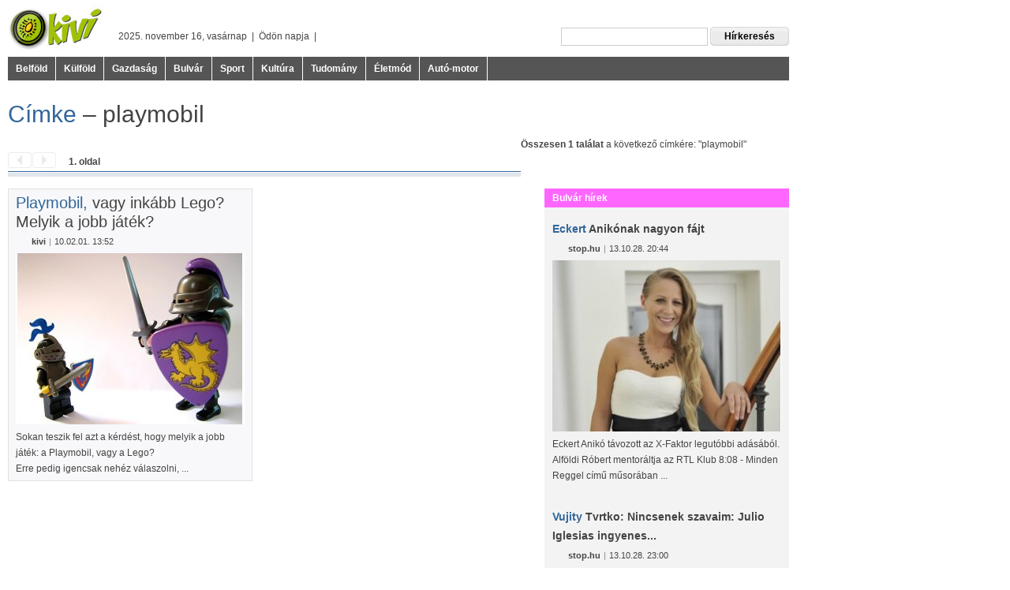

--- FILE ---
content_type: text/html; charset=iso-8859-2
request_url: http://www.kivi.hu/cimke/?c=playmobil
body_size: 3257
content:
<!DOCTYPE html PUBLIC "-//W3C//DTD XHTML 1.0 Strict//EN" "http://www.w3.org/TR/xhtml1/DTD/xhtml1-strict.dtd">
<html xmlns="http://www.w3.org/1999/xhtml" xml:lang="en"><head>
<title>Cimke: playmobil - kivi</title>
<meta http-equiv="content-language" content="hu" />
<meta http-equiv="content-type" content="text/html; charset=iso-8859-2" />
<meta name="description" content="kivi - Hírgyűjtő, hírmegosztó és hírértékelő portál. Friss belföldi, nemzetközi, gazdasági, bulvár és sport hírek. Vélemények, kommentek." />
<meta name="keywords" content="kivi, hírek, hírgyűjtő, megosztó, megosztás, portál, hírportál" />
<meta name="verify-v1" content="WTNMOr+OfvCxZWbjZWyvkQO5/6/8O8NdltQE5VYtPV0=" />
<meta name="SKYPE_TOOLBAR" content="SKYPE_TOOLBAR_PARSER_COMPATIBLE" />
<meta http-equiv="refresh" content="1740" />
<link rel="shortcut icon" href="http://www.kivi.hu/images/ico.gif" />
<link rel="image_src" href="http://www.kivi.hu/images/kivi_large.jpg" />  
<link rel="stylesheet" type="text/css" href="http://www.kivi.hu/style/style.css?6" />
<link rel="alternate" type="application/rss+xml" title="friss hírek - kivi" href="http://www.kivi.hu/rss.php" />

<script type="text/javascript">
<!--

function get_tab(v) {document.cookie='tab='+v+'; expires=Mon, 17 Nov 2025 0:31:55 GMT; path=/;'}

function iwiwshare_click() {u=location.href;t=document.title;window.open('http://iwiw.hu/pages/share/share.jsp?u='+encodeURIComponent(u)+'&t='+encodeURIComponent(t),'iwiwshare','toolbar=0,status=0,location=1, width=650,height=600,scrollbars=1');return false;}
-->
</script>
<base href="http://www.kivi.hu/" />
</head>
<body><div class="kivi">



<div class="header_uj">
  <div class="logo"><a rel="nofollow" href="/"><img src="images/spacer.gif" alt="kivi.hu" /></a></div>
  <div class="meteo">2025. november 16, vasárnap &nbsp;|&nbsp; <a rel="nofollow" href="http://hu.wikipedia.org/wiki/Ödön" target="_blank">Ödön</a> napja &nbsp;|&nbsp; </div>
  <div class="kereso">
    <form method="get" action="hirkereso/">
      <input type="text" class="input" name="q" value="" maxlength="100" />
      <input type="submit" class="search" value="Hírkeresés" />
    </form>
  </div>
</div>


<div class="menu">
  <a rel="nofollow" class="mnu_1" href="belfold/">Belföld</a><a rel="nofollow" class="mnu_2" href="kulfold/">Külföld</a><a rel="nofollow" class="mnu_3" href="gazdasag/">Gazdaság</a><a rel="nofollow" class="mnu_4" href="bulvar/">Bulvár</a><a rel="nofollow" class="mnu_5" href="sport/">Sport</a><a rel="nofollow" class="mnu_6" href="kultura/">Kultúra</a><a rel="nofollow" class="mnu_7" href="tudomany/">Tudomány</a><a rel="nofollow" class="mnu_8" href="eletmod/">Életmód</a><a rel="nofollow" class="mnu_9" href="auto-motor/">Autó-motor</a>
</div>






<h1><span>Címke</span> &ndash; playmobil</h1>

<div class="o_990">
  <b>Összesen 1 találat</b> a következő címkére: "playmobil"
  
<div class="list_tab">
  <ul><li class="navi prev"><img src="images/spacer.gif" alt="Nincs előző oldal" title="Nincs előző oldal" /></li><li class="navi next"><img src="images/spacer.gif" alt="Következő oldal" title="Következő oldal" /></li><li class="oldal">1. oldal</li></ul>
</div>

</div>

<div class="col_three">
  <div class="col col_1">

    <div class="hir kiemelt">
      <h2><a href="eletmod/201574-playmobil-vagy-inkabb-lego-melyik-a-jobb-jatek"><span>Playmobil,</span> vagy inkább Lego? Melyik a jobb játék?</a></h2>
      <ul class="data"><li><a rel="nofollow" href="profil/kivi" target="_blank">kivi</a></li><li class="elv">|</li><li>10.02.01. 13:52</li></ul>
      <a rel="nofollow" href="eletmod/201574-playmobil-vagy-inkabb-lego-melyik-a-jobb-jatek"><img src="fotok/2010-02-01/playmobil-lego-1055.jpg" width="290" height="217" alt="Playmobil, vagy inkább Lego? Melyik a jobb játék?" title="Playmobil, vagy inkább Lego? Melyik a jobb játék?" ></a><br />Sokan teszik fel azt a kérdést, hogy melyik a jobb játék: a Playmobil, vagy a Lego?<br />
Erre pedig igencsak nehéz válaszolni, ...<br />
    </div>
	
  </div>
  <div class="col col_2">
&nbsp;
  </div>
  <div class="col col_3">

    <div class="jh_hir_head jhhh_4"> <a href="/">Bulvár hírek</a></div>	
    <div class="hir jh_hir_4" id="cikk_1004032">
<h2><a href="bulvar/1004032-eckert-anikonak-nagyon-fajt"><span>Eckert</span> Anikónak nagyon fájt</a></h2>
      <ul class="data"><li><a rel="nofollow" href="http://www.stop.hu/bulvar/eckert-anikonak-nagyon-fajt/1189246/" target="_blank">stop.hu</a></li><li class="elv">|</li><li>13.10.28. 20:44</li></ul>
      <a rel="nofollow" href="bulvar/1004032-eckert-anikonak-nagyon-fajt"><img src="fotok/2013-10-29/eckert-aniko-5012.jpg" width="290" height="217" alt="Eckert Anikónak nagyon fájt" title="Eckert Anikónak nagyon fájt" /></a><br />Eckert Anikó távozott az X-Faktor legutóbbi adásából. Alföldi Róbert mentoráltja az RTL Klub 8:08 - Minden Reggel című műsorában ...<br />
    </div>

    <div class="hir jh_hir_4" id="cikk_1004061">
<h2><a href="bulvar/1004061-vujity-tvrtko-nincsenek-szavaim-julio-iglesias-ingyenes"><span>Vujity</span> Tvrtko: Nincsenek szavaim: Julio Iglesias ingyenes...</a></h2>
      <ul class="data"><li><a rel="nofollow" href="http://www.sztarklikk.hu/musorvezeto/vujity-tvrtko/24508/" target="_blank">stop.hu</a></li><li class="elv">|</li><li>13.10.28. 23:00</li></ul>
      Vujity Tvrtko: Nincsenek szavaim: Julio Iglesias ingyenes koncertje ide vagy oda, 34 perces csúszással kezdődött az előadásom ...<br />
    </div>

    <div class="hir jh_hir_4" id="cikk_1004058">
<h2><a href="bulvar/1004058-dukai-regina-igy-pihizunk-"><span>Dukai</span> Regina: Így pihizünk! :)</a></h2>
      <ul class="data"><li><a rel="nofollow" href="http://www.sztarklikk.hu/zenesz/dukai-regina/24517/" target="_blank">stop.hu</a></li><li class="elv">|</li><li>13.10.28. 23:00</li></ul>
      Dukai Regina: Így pihizünk! :)<br />
    </div>

    <div class="hir jh_hir_4" id="cikk_1003969">
<h2><a href="bulvar/1003969-szikora-robert-felesege-bevallalta-a-kamerat"><span>Szikora</span> Róbert felesége bevállalta a kamerát</a></h2>
      <ul class="data"><li><a rel="nofollow" href="http://www.stop.hu/bulvar/szikora-robert-felesege-bevallalta-a-kamerat/1189219/" target="_blank">stop.hu</a></li><li class="elv">|</li><li>13.10.28. 17:37</li></ul>
      Szikora Róbert felesége nem szeret szerepelni és még sosem lépett a nyilvánosság elé, most azonban szívesen segítette Robi ...<br />
    </div>

  </div>
</div>
<div class="o_990">
  
<div class="list_tab">
  <ul><li class="navi prev"><img src="images/spacer.gif" alt="Nincs előző oldal" title="Nincs előző oldal" /></li><li class="navi next"><img src="images/spacer.gif" alt="Következő oldal" title="Következő oldal" /></li><li class="oldal">1. oldal</li></ul>
</div>

</div>






<div class="foot_banner">
  <div class="logo"><a href="http://www.toys.hu/" target="_blank"><img src="images/spacer.gif" alt="Játék-webáruház" title="Játék-webáruház" /></a></div>
  <div>
    <div class="product"><a href="http://www.toys.hu/jatek-25105/wok-keszlet/" class="pr1" target="_blank"><img src="http://www.toys.hu/fotok/25105/small.jpg" alt="Játék: Wok készlet" title="Játék: Wok készlet">Wok készlet<br /><s>5.790 Ft</s><br /><span>2.390 Ft</span></a></div>
    <div class="product"><a href="http://www.toys.hu/jatek-53690/szivacskocka-6-db-os-keszlet/" class="pr2" target="_blank"><img src="http://www.toys.hu/fotok/53690/small.jpg" alt="Játék: Szivacskocka, 6 db-os készlet" title="Játék: Szivacskocka, 6 db-os készlet">Szivacskocka, 6 db-os készlet<br /><s>2.790 Ft</s><br /><span>2.290 Ft</span></a></div>
    <div class="product"><a href="http://www.toys.hu/jatek-60283/hawaii-szoknya-78-x-40-cm-pink/" class="pr3" target="_blank"><img src="http://www.toys.hu/fotok/60283/small.jpg" alt="Játék: Hawaii szoknya, 78 x 40 cm, pink" title="Játék: Hawaii szoknya, 78 x 40 cm, pink">Hawaii szoknya, 78 x 40 cm, pink<br /><s>890 Ft</s><br /><span>590 Ft</span></a></div>
  </div>
</div>



<div class="footer">&nbsp;</div>


<div class="footer2">
  <div>
    <a rel="nofollow" href="http://www.adamesadam.hu/" target="_blank"><img src="images/spacer.gif" id="fst" title="honlapkészítés, webdesign" alt="honlapkészítés, webdesign" /></a>
    <a href="http://www.silihost.hu/?hacom"><img src="images/spacer.gif" id="sili" /></a>
  </div>
  <div class="copyright">
    <b>kivi.hu</b> - &#169; Adam &amp; Adam Kft. 2008-2025. |
    <a rel="nofollow" href="impresszum/">Impresszum</a> |
    <a rel="nofollow" href="felhasznalasi-feltetelek/">Felhasználási feltételek</a> |
    <a rel="nofollow" href="adatkezeles/">Adatkezelés</a> |
    <a rel="nofollow" href="rss/">RSS</a>

    <br /><b>Partnereink:</b>
    <a rel="nofollow" href="http://www.hasznalt-autok.com/" target="_blank">használt-autók.com</a> |
    <a rel="nofollow" href="http://www.elado-ingatlan.com/" target="_blank">eladó-ingatlan.com</a> |
    <a rel="nofollow" href="http://www.szallas-kereso.hu" target="_blank">szállás-kereső.hu</a> |
    <a rel="nofollow" href="http://www.domain-tarhely.hu/" target="_blank">Domain és tárhely</a> |
    <a href="http://www.toys.hu/" target="_blank"><b>Játék webáruház</b></a> 
  </div>
</div>


</div>
<script type="text/javascript">
var gaJsHost = (("https:" == document.location.protocol) ? "https://ssl." : "http://www.");
document.write(unescape("%3Cscript src='" + gaJsHost + "google-analytics.com/ga.js' type='text/javascript'%3E%3C/script%3E"));
</script>
<script type="text/javascript">
var pageTracker = _gat._getTracker("UA-4923357-1");
pageTracker._initData();
pageTracker._trackPageview();
</script>
</body></html>

--- FILE ---
content_type: text/css
request_url: http://www.kivi.hu/style/style.css?6
body_size: 5049
content:
html, body {height:100%;}
body {font-family:Arial, Tahoma, Verdana; font-size:12px; padding:0; margin:0; color:#444; line-height:20px; background:#fff;}
td, tr, table {font-family:Arial, Tahoma, Verdana; font-size:100%; color:#444; padding:0; margin:0;}
a {margin:0; padding:0; text-decoration:none; outline-color:invert; outline-style:none; outline-width:medium;}
a:visited, a:link {text-decoration:none; color:#444;}
a:hover {text-decoration:underline;}
form {word-spacing:0; text-indent:0; padding:0; margin:0;}
img, a img  {margin:0; padding:0; border:0;}
input, select, textarea {font-family:Arial, Tahoma, Verdana; font-size:100%;}
label {cursor:pointer; margin:0; padding:0; border:0;}
sup {font-size:67%; font-weight:bold;}
em {font-style:normal; font-size:90%;}


/*#8a0 #360 #369*/
h1 {font-family:Georgia, Tahoma, Verdana, Arial; font-size:30px; color:#444; font-weight:normal; margin:0 0 10px 0; padding:0; line-height:36px;}
h1 span {color:#369;}
h2 {font-family:Georgia, Tahoma, Verdana, Arial; font-size:20px; font-weight:normal; color:#444; margin:0 0 6px 0; padding:0; line-height:24px;}
h2 span {color:#369;}
h3 {font-family:Arial, Tahoma, Verdana; font-size:110%; color:#369; font-weight:bold; margin:12px 0 0 0; padding:0; /*text-transform:uppercase;*/}
h4 {font-family:Arial, Tahoma, Verdana; font-size:90%; color:#369; font-weight:bold; margin:6px 0 0 0; padding:0; line-height:20px; text-align:left;}


.o_650, .c, .o_500 {float:left; clear:left; width:650px;}
.c {text-align:center;}
.m, .m1, .m2 {margin:18px 0;}
.m1{margin-bottom:0;}
.m2{margin-top:0;}
span.e   {color:#f00; font-weight:bold;}
.button  {padding:2px 6px; margin:5px 0;}
input.cb {width:18px !important; border:0 !important;}
ul li.elv{padding:0 4px !important; color:#888 !important;}

.kivi {float:left; clear:left; width:990px; padding:0 0 0 10px;}


.linkbar {float:left; clear:left; overflow:hidden; width:990px; padding:2px 0; line-height:20px; font-size:95%; background:url(../images/full.jpg) no-repeat 0 -67px;}

.linkbar .l {float:left; width:450px; height:20px; overflow:hidden;}
.linkbar .l div {float:left; padding:0 15px 0 0;}
.linkbar .l img.met      {vertical-align:middle; width:18px; height:18px; margin:0; padding:0; background:url(../images/full.jpg) no-repeat 1000px 1000px;}
.linkbar .l img.eso      {background-position:-200px -100px;}
.linkbar .l img.eso_nap  {background-position:-220px -100px;}
.linkbar .l img.felho_nap{background-position:-240px -102px;}
.linkbar .l img.sok_felho{background-position:-260px -101px;}
.linkbar .l img.nap      {background-position:-280px -102px;}
.linkbar .l img.vihar    {background-position:-300px -101px;}
.linkbar .l img.nap_vihar{background-position:-320px -100px;}
.linkbar .l img.ho       {background-position:-340px -101px;}
.linkbar .l img.para     {background-position:-360px -100px;}
.linkbar .l a            {text-decoration:none !important;}
.linkbar .l a:hover      {color:#369 !important;}

.linkbar .r {float:left; width:540px; height:24px; text-align:right; display:inline;}
.linkbar .r span    {font-size:bold; color:#369;}
.linkbar .r a       {padding:0 5px;}
.linkbar .r a:hover {color:#369;}
.linkbar .r a.rss, .linkbar .r a.help, .linkbar .r a.iwiw  {padding:0;}
.linkbar .r a.rss img,
.linkbar .r a.help img, 
.linkbar .r a.iwiw img	{vertical-align:middle; margin:0 0 0 2px; padding:0; width:15px; height:18px;}
.linkbar .r a.rss img	{background:url(../images/full.jpg) no-repeat -975px 2px;}
.linkbar .r a.help img	{background:url(../images/full.jpg) no-repeat -955px 2px;}
.linkbar .r a.iwiw img	{background:url(http://static.iwiw.hu/common/image/share/b-iwiw-b.gif) no-repeat 0 1px; width:34px;}


.header              {float:left; clear:left; width:990px; margin:6px 0;}
.header .logo        {float:left; width:120px; padding:0 20px 0 0;}
.header .logo a img  {width:120px; height:60px; vertical-align:center;}
.header .logo a      {display:block; width:120px; height:60px; background:url(../images/full.jpg) no-repeat 0 0;}
.header .logo a:hover{background-position:-120px 0;}
.header .banner      {float:left; width:850px; vertical-align:center; text-align:right;}


.header_uj              {float:left; clear:left; width:990px; margin:6px 0;}
.header_uj .logo        {float:left; width:120px; padding:0 20px 0 0;}
.header_uj .logo a img  {width:120px; height:60px; vertical-align:center;}
.header_uj .logo a      {display:block; width:120px; height:60px; background:url(../images/full.jpg) no-repeat 0 0;}
.header_uj .logo a:hover{background-position:-120px 0;}
.header_uj .meteo    	{float:left; width:520px; height:20px; padding:30px 0 10px 0; vertical-align:center;}
.header_uj .meteo img.met      {vertical-align:middle; width:18px; height:18px; margin:0; padding:0; background:url(../images/full.jpg) no-repeat 1000px 1000px;}
.header_uj .meteo img.eso      {background-position:-200px -100px;}
.header_uj .meteo img.eso_nap  {background-position:-220px -100px;}
.header_uj .meteo img.felho_nap{background-position:-240px -102px;}
.header_uj .meteo img.sok_felho{background-position:-260px -101px;}
.header_uj .meteo img.nap      {background-position:-280px -102px;}
.header_uj .meteo img.vihar    {background-position:-300px -101px;}
.header_uj .meteo img.nap_vihar{background-position:-320px -100px;}
.header_uj .meteo img.ho       {background-position:-340px -101px;}
.header_uj .meteo img.para     {background-position:-360px -100px;}
.header_uj .meteo a            {text-decoration:none !important;}
.header_uj .meteo a:hover      {color:#369 !important;}
.header_uj .kereso		{float:left; width:310px; padding:28px 0 0 20px; text-align:right;}
.header_uj .kereso input.input       {vertical-align:middle; border:1px solid #ccc; font-size:125%; padding:2px; margin:0; width:180px;}
.header_uj .kereso input.search      {vertical-align:middle; border:0; padding:0; border:0; width:100px; height:24px; font-weight:bold; background:url(../images/full.jpg) no-repeat 0 -96px;}
.header_uj .kereso input:hover.search{background-position:-100px -96px;}


.menu           {float:left; clear:left; width:990px; line-height:30px; background:#555; margin-bottom:25px;}
.menu a         {float:left; display:block; color:#fff !important; font-weight:bold; padding:0 10px; border-right:1px solid #fff;}
.menu a:hover   {background:#000; text-decoration:none;}
.menu a.second  {background:#f90;}
.menu a:hover.second{background:#f70;}
.menu div.selected {float:left; font-weight:bold; padding:0 10px; color:#fff; border-right:1px solid #fff; background:#000;}
.menu div.second   {background:#f60;}

.menu .admin    {float:right; width:120px; text-align:right;}
.menu .admin a  {float:right; display:block; color:#fff !important; font-weight:bold; padding:0 8px 0 10px; border:0; background:#ff4a00/*url(../images/villog.gif) no-repeat 4px 11px*/; border-left:1px solid #fff;}
.menu .admin a:hover {background-color:#e10;}

.almenu {clear:left; width:990px; height:15px; margin:0 0 10px 0; background:url(../images/full.jpg) no-repeat 0 -60px;}
.almenu img {width:990px; height:1px;}


.dupla {clear:left; width:990px;}


.content {float:left; width:650px; padding:0 15px 0 0;}
.content a {color:#369;}


.right_columm {float:left; width:310px; padding:0 0 0 15px; text-align:center;}


.footer {clear:left; width:970px; padding:5px 10px; margin:15px 0 0 0; text-align:center; background:#f9f9f9; border-bottom:3px solid #8a0;}

.footer2 {float:left; clear:left; width:990px; padding:3px 0; margin:0 0 10px 0; border-top:1px solid #444; background:url(../images/full.jpg) no-repeat 0 -120px;}
.footer2 div {float:left; /*width:640px;*/ padding:0 15px 0 0; display:inline;}
.footer2 div img, .footer2 div a img {float:left; vertical-align:middle; margin:3px 14px 0 15px; height:30px;}
.footer2 div img#fst {margin-left:0; width:86px;}
.footer2 div img#sili {width:105px;}

.footer2 div.copyright {font-size:90%; line-height:20px; /*padding:0 0 0 15px;*/}
.footer2 div.copyright a {color:#369; padding:0 2px;}


.o_650 .bh{float:left; width:310px; padding:0 15px 0 0;}
.o_650 .jh {float:left; width:310px; padding:0 0 0 15px;} 

.o_650 h1 a, .o_650 h2 a {color:#444; text-decoration:none !important;}
.o_650 h1 a:hover, .o_650 h2 a:hover {border-bottom:1px solid #eee;}
.o_650 h1, .o_650 h2 {margin:0;}



input.bl {font-size:125%; font-weight:bold; width:175px; padding:2px; margin:2px;}


.list_tab{float:left; clear:left; width:650px; margin:20px 0 15px 0; font-weight:bold; line-height:24px; border-bottom:5px solid #e0e6eb;}
.list_tab ul {float:left; width:650px; margin:0 0 1px 0; padding:0; list-style-type:none; border-bottom:1px solid #369;}
.list_tab ul li {float:left; margin:0; padding:0; /*width:140px;*/ text-align:center; margin-right:1px;}
.list_tab ul li a{display:block; text-decoration:none; color:#444; background:#fff url(../images/full.jpg) no-repeat -440px 0;}
.list_tab ul li a:hover {color:#369; background-position:-580px 0; text-decoration:none;}
.list_tab ul li img, .list_tab ul li a img {vertical-align:middle; height:20px;}
.list_tab ul li.oldal {padding:0 15px;}
.list_tab ul li.navi, .list_tab ul li.navi a img {width:30px;}
.list_tab ul li.navi a.prev {background-position:-300px -30px;}
.list_tab ul li.navi a.next {background-position:-330px -30px;}
.list_tab ul li.navi a:hover.prev {background-position:-360px -30px;}
.list_tab ul li.navi a:hover.next {background-position:-390px -30px;}
.list_tab ul li.selected {color:#000; background:#e1e5eb url(../images/full.jpg) no-repeat -300px 0;}
.list_tab ul li.space, .list_tab ul li.space img {width:5px;}

.list_tab ul li.prev {background:#fff url(../images/full.jpg) no-repeat -420px -30px;}
.list_tab ul li.next {background:#fff url(../images/full.jpg) no-repeat -450px -30px;}


a.kivis {float:left; display:block; line-height:20px; padding:0 0 0 5px; margin:3px 3px 0 0; font-weight:bold; font-size:90%; color:#fff !important; text-decoration:none; background:#8a0 url(../images/full.jpg) no-repeat -988px -40px;}
a.kivis img {vertical-align:-6px; height:20px; width:5px; background:#8a0 url(../images/full.jpg) no-repeat -985px -20px;}


.hir {float:left; clear:left; width:310px; margin:0 0 30px 0;}

/*.hir*/ a.admin_link {float:left; display:block; width:16px; height:16px; margin:2px 2px 0 0;}
/*.hir*/ a.admin_link img {width:16px; height:16px;}
/*.hir*/ a.szerk {background:url(../images/full.jpg) no-repeat -540px -30px;}

.hir input, .hir textarea {border:1px solid #eee; padding:1px; margin:1px; width:280px;}
.hir .input_greenbox {width:40px; background:#8a0; color:#fff; font-size:90%; padding:3px 6px; font-weight:bold;}
.hir .input_headline {width:220px; color:#000; font-size:140%; font-family:Georgia, Tahoma, Verdana, Arial;}
.hir .input_datetime, .hir .input_sitename {width:80px; color:#369; font-size:90%;}
.hir .input_poz {width:40px; color:#fff; background:#369; font-size:90%; border-color:#444;}
.hir .input_cimke    {width:240px;}
.hir .input_text     {color:#000;}
.hir .mentes         {width:60px; background:#369; border-color:#000; color:#fff; font-weight:bold;}
span.poz {background:#369; color:#fff !important; padding:0 2px; margin-left:5px;}


.hir label img    {width:20px; height:20px;}
.hir label.kapocs {background:url(../images/full.jpg) no-repeat -500px -30px;}
.hir label.cimkek {background:url(../images/full.jpg) no-repeat -480px -31px;}
.hir label.picture{background:url(../images/full.jpg) no-repeat -620px -32px;}

.hir ul.like      {float:left; list-style-type:none; width:310px; margin:0; padding:0;}
.hir ul.like li   {float:left; width:310px; margin:0; padding:0;}
.hir ul.like li a {display:block; padding:0 0 0 20px; font-weight:bold; background:url(../images/bg_li.gif) no-repeat 10px 7px;}

.hir ul.data             {float:left; list-style-type:none; width:290px; margin:3px 0 5px 0; padding:0 0 0 20px; font-size:90%;}
.hir ul.data li          {float:left; margin:0; padding:0;}
.hir ul.data li img,
.right_box ul li img     {float:left; vertical-align:middle; width:20px; height:20px; margin:0 1px 0 0; background:url(../images/full.jpg) no-repeat;}
.right_box ul li img.rate,
.hir ul.data li img.rate {background-position:-560px -30px;}
.hir ul.data li img.comm, 
.right_box ul li img.comm{background-position:-480px -30px;}
.hir ul.data li img.down, 
.right_box ul li img.down{background-position:-520px -30px;}
.right_box ul li img.rate0,
.hir ul.data li img.rate0{background-position:-600px -30px;}
.right_box ul li img.comm0,
.hir ul.data li img.comm0{background-position:-580px -30px;}
.hir ul.data li img.down0, 
.right_box ul li img.down0{background-position:-640px -30px;}
.hir ul.data li span     {color:#888;}
.hir ul.data li a        {color:#444; font-weight:bold;}
.hir ul.data li a:hover  {color:#369;}

.kiemelt          {padding:5px 9px; width:290px; background:#f8f8fa; border:1px solid #e0e0e0;}
.kiemelt ul.like, .kiemelt ul.like li, .kiemelt ul.data{width:280px;}

.cikk_reszletes                {float:left; clear:left; width:650px; margin:0 0 15px 0;}
.cikk_reszletes ul.details     {float:left; clear:left; width:650px; list-style-type:none; margin:8px 0 10px 0; padding:0; font-size:90%; color:#777;}
.cikk_reszletes ul.details li  {float:left; padding:0; margin:0; vertical-align:middle;}
.cikk_reszletes ul.details li a{color:#369;}
.cikk_reszletes ul.details li a img{display:inline;}
.cikk_reszletes p              {font-size:120%; margin:0 0 10px 0;}
.cikk_reszletes p.video        {text-align:center;}
.cikk_reszletes a.folyt        {color:#369; font-size:125%; font-weight:bold;}
.cikk_reszletes img.pic        {float:right; width:290px; height:194px; margin:0 2px 0 30px;}
.cikk_reszletes a h1           {text-decoration:none !important;}


span#counter_text {font-size:80%; color:#888;}

.comment {float:left; clear:left; width:650px; padding:12px 0 0 0; margin:12px 0 0 0; border-top:1px solid #eee;}
.comment .nick {float:left; overflow:hidden; width:120px; padding:0 15px 0 0; font-size:90%; line-height:16px; color:#888;}
.comment .nick a {text-decoration:none !important; color:#888 !important}
.comment .nick a:hover {color:#444 !important;}
.comment .nick a img {float:left; vertical-align:middle; width:30px; height:30px; padding:4px; border:1px solid #888; margin:1px 10px 1px 0; background:#f8f8fa;}
.comment .nick a:hover img {border-color:#444;}
.comment .text {float:left; overflow:hidden; width:500px; padding:0 0 0 15px; font-size:110%;}
.comment .text textarea {margin:0 0 6px 0; width:494px;}
.comment .text input.button {vertical-align:middle;}
.comment .text a.repost {color:#888 !important; font-size:90%;}
.comment .text a:hover.repost {color:#369 !important; text-decoration:none !important;}


.commentform {width:630px; padding:4px 9px; margin-top:25px; background:#f8f8fa; border:1px solid #ccc;}
.commentform .nick {width:115px; padding-right:0;}
.commentform textarea.h {background:#fee;}


.fivestars {float:left; width:100px; height:20px; margin:10px 0; background:url(../images/full.jpg) no-repeat -820px 0;}
.fivestars img {height:20px; width:20px; background:url(../images/full.jpg) no-repeat -720px 0;}
.fivestars a img  {float:left; height:20px; width:20px; background:url(../images/spacer.gif);}
.fivestars a   {display:block;}

.rate_value {float:left; padding:0 0 0 20px; margin:10px 0;}


h2 img      {float:left; vertical-align:middle; width:24px; height:20px; margin-right:5px; background:url(../images/full.jpg) no-repeat;}
h2 img.poll {background-position:-268px 0;}
h2 img.comm {background-position:-270px -30px;}
h2.b1       {border-top:1px solid #369; padding-top:10px;} 


.o_650 .jh div.poll {float:left; clear:left; width:290px; padding:5px 9px; border:1px solid #ccc;}



.frm {float:left; clear:left; width:650px; padding:3px 0 0 0;}
.frm .l {float:left; width:168px; text-align:right; padding:0 8px 0 0; font-weight:bold;}
.frm .r {float:left; width:474px;}
.frm .r input, .frm .r textarea, .frm .r select {width:460px;}
.frm .r input.h, .frm .r textarea.h, .frm .r select.h {background:#fee;}


.profil .bh {width:100px; text-align:center;}
.profil .jh {width:520px;}
.profil_adat          {float:left; clear:left; width:520px;}
.profil_adat div      {float:left; width:110px; text-align:right; font-weight:bold;}
.profil_adat div.adat {padding:0 0 0 10px; width:400px; text-align:left; font-weight:normal;}
.profil_adat div.adat span {color:#999; font-size:90%;}
img.avatar_large {width:100px; height:100px;}
img.avatar       {width:30px; height:30px;}
img.avatar_small {width:16px; height:16px;}
img.m5           {margin:5px;}


.adminbox {float:left; clear:left; width:290px; padding:4px 9px; margin:0 0 15px 0; border:1px solid #f00; text-align:left; line-height:24px;}
.adminbox ul, .adminbox ul li {float:left; clear:left; width:290px; margin:0; padding:0; list-style-type:none;}
.adminbox ul li a {display:block; width:290px; color:#f00; font-weight:bold;}


.search_form                   {float:left; clear:left; width:290px; padding:5px 10px; /*border:1px solid #369;*/ background:#f8f8fa;}
.search_form input.input       {vertical-align:middle; border:1px solid #ccc; font-size:125%; padding:2px; margin:0; width:180px;}
.search_form input.search      {vertical-align:middle; border:0; padding:0; border:0; width:100px; height:24px; font-weight:bold; background:url(../images/full.jpg) no-repeat 0 -96px;}
.search_form input:hover.search{background-position:-100px -96px;}

span.sugo {font-size:90%; color:#888;}



.right_box {float:left; clear:left; width:310px; text-align:left; margin:0 0 30px 0;}
.right_box h2 {color:#360; margin:0 0 3px 0; background:url(../images/gray.gif) repeat-x 0 12px;}
.right_box h2 span {background:#fff; padding-right:8px; color:#360;}
.right_box h2 span i {color:#369;}
.right_box ul {list-style-type:none; margin:0; padding:0; width:310px;}
.right_box ul li  {clear:left; width:310px; margin:0; padding:0;}
.right_box ul li a{float:left; height:20px; overflow:hidden; padding:0 0 0 10px; color:#369 !important; background:url(../images/bg_li.gif) no-repeat 0 7px;}
.right_box ul li img {margin-left:4px;}
.right_box ul li span {padding-left:6px; font-size:85%; color:#888;}

.cimkefelho     {text-align:center;}
.cimkefelho h2  {text-align:left;}
.cimkefelho a   {padding:0 5px;}
.cimkefelho a:hover{color:#369; text-decoration:none;}
.cimkefelho a.c1{font-size:80%;}
.cimkefelho a.c2{font-size:120%;}
.cimkefelho a.c3{font-size:140%;}
.cimkefelho a.c4{font-size:160%;}
.cimkefelho a.c5{font-size:180%;}

.ads {width:290px; padding:5px 10px; background:#f3f4f7; font-size:90%; line-height:20px;}
.ads a {display:block; color:#369; font-weight:bold; padding:1px 0;}
.ads a:hover {color:#360;}
.ads .t {float:left; clear:left; width:290px; text-align:center; font-size:90%; color:#777; letter-spacing:3px;}
.adsense {width:300px; padding:0 5px; background:#f3f4f7;}
.welcome {width:290px; padding:5px 10px; background:#f3f4f7;}
.welcome h1 {color:#369 !important; font-size:20px; font-weight:normal; color:#444; margin:0 0 6px 0; padding:0; line-height:24px;}
.welcome h1 span {color:#360;}
.welcome ul {width:290px; margin:0 0 8px 0;}
.welcome ul li {width:270px; padding:0 0 0 20px; background:url(../images/bg_li.gif) no-repeat 10px 8px;}
.welcome a {color:#369;}


a.akt_cim {line-height:30px; font-size:125%; font-weight:bold; margin:0 0 0 15px;}
span.ml {margin-left:20px;}
span.ml2 {margin-left:40px;}

b.q {background:#369; color:#fff; padding:0 1px; font-weight:bold;}


ul.rss {float:left; width:650px; margin:20px 0;; padding:0; list-style-type:none;}
ul.rss li {float:left; clear:left; width:630px; padding:0 0 0 20px; margin:0 0 3px 0; }
ul.rss li a {display:block; width:610px; padding:0 0 0 20px; background:url(../images/full.jpg) no-repeat -975px 3px;}
ul.rss li a:hover {color:#f80 !important;}


a.at300m span.at300bs {margin:2px 2px 0 0 !important;}


.addthis_button_compact {padding-left:0 !important; margin-left:0 !important;}
.at300m {padding-left:0 !important; margin-left:0 !important;}


.foot_banner				{float:left; clear:left; width:990px; margin-top:20px; background:url(../banners/toys_990x60.jpg) no-repeat 0 0;}
.foot_banner div			{float:left; width:990px;}
.foot_banner .logo			{clear:left; height:60px;}
.foot_banner .logo a img	{width:370px; height:56px; border:0; padding:0; margin:0;}
.foot_banner .product		{width:150px; padding:5px 7px 5px 8px; text-align:center;}
.foot_banner .product a 	{display:block; width:140px; padding:0 4px; height:252px; font-weight:bold; text-decoration:none; border:1px solid #fff;}
.foot_banner .product a:hover{border-color:#ddd;}
/*.foot_banner .product a.pr1:hover{border-color:#c00 !important;}
.foot_banner .product a.pr2:hover{border-color:#f60 !important;}
.foot_banner .product a.pr3:hover{border-color:#fc3 !important;}
.foot_banner .product a.pr4:hover{border-color:#a0bb00 !important;}
.foot_banner .product a.pr5:hover{border-color:#06f !important;}
.foot_banner .product a.pr6:hover{border-color:#f3f !important;}*/

.foot_banner .product a img {width:140px; height:140px; margin-bottom:5px; border:0;}
.foot_banner .product a s	{color:#888 !important; font-size:90%; font-weight:normal !important;}
.foot_banner .product a span{font-size:140%; color:#369 !important;}



.hirdetes {float:left; clear:left; width:310px; line-height:16px; font-size:90%; color:#888; text-align:center; letter-spacing:5px; margin-bottom:4px;}


.banner_980 {float:left; clear:left; width:980px; padding:5px; text-align:center; letter-spacing:5px; color:#777; border-top:1px solid #eee;}



/***********************/

.o_990	{float:left; clear:left; width:990px;}

.hir ul.data li a.vezer_cimlap img	{background-position:-680px -30px; margin-left:3px;}
.hir ul.data li a.vezer_rovat img	{background-position:-700px -30px; margin-left:3px;}
.hir ul.data li a.cimlap img		{background-position:-720px -30px; margin-left:3px;}
.hir ul.data li a.cimlap2 img		{background-position:-740px -30px; margin-left:3px;}



.col_three					{float:left; clear:left; width:990px;}
.col_three a 				{color:#369;}
.col_three .col				{float:left; width:310px;}
.col_three .col_1			{}
.col_three .col_2			{padding:0 30px;}
.col_three .col_3			{}
.col_three .col_12			{width:650px; padding-right:30px;}

.col_three .col h1 a, .col_three .col h2 a {color:#444; text-decoration:none !important;}
.col_three .col h1 a:hover, .col_three .col h2 a:hover {border-bottom:1px solid #eee;}
.col_three .col h1, .col_three .col h2 {margin:0;}

.col_three .col_3 .hir		{margin:0; padding:15px 10px; width:290px; background:#f3f3f3;}
.col_three .col_3 .hir h2	{font-family:Verdana, Tahoma, Arial; font-size:14px; font-weight:bold;}

.jh_hir_head 				{float:left; clear:left; width:290px; padding:2px 10px; color:#fff; font-weight:bold; line-height:20px; height:20px; overflow:hidden;}
.jh_hir_head a				{color:#fff !important; text-decoration:none;}

.col_three .col_3 ul.fresh		{float:left; clear:left; background:#f3f3f3; list-style-type:none; margin:0; padding:0; width:290px; padding:5px 10px;}
.col_three .col_3 ul.fresh li  	{clear:left; width:270px; margin:0; padding:4px 0; line-height:20px;}
.col_three .col_3 ul.fresh li a	{float:left; display:block; overflow:hidden; padding-left:10px; color:#369 !important; background:url(../images/bg_li.gif) no-repeat 0 7px;}
.col_three .col_3 ul.fresh h3	{width:290px; color:#444; margin:0 0 6px 0; padding:0;}


h2.rovatcim					{width:990px; font-family:Verdana, Tahoma, Arial; font-size:12px; font-weight:bold !important; line-height:24px !important; height:24px; margin:20px 0 10px 0 !important; padding:0;}
h2.rovatcim	b				{font-size:14px; margin-right:15px; padding:4px 10px; color:#fff;}
h2.rovatcim	a				{text-decoration:none;}
h2.rovatcim	a span			{visibility:hidden; color:#777; font-weight:normal; padding-left:10px; font-size:85%;}
h2.rovatcim	a:hover span	{visibility:visible;}
h2.rovatcim_1				{color:#a1c200; border-bottom:3px solid #a1c200;}
h2.rovatcim_1 a				{color:#a1c200 !important;}
h2.rovatcim_1 b, .jhhh_1, .menu a.mnu_1:hover {background:#a1c200 !important;}
h2.rovatcim_2				{color:#06f; border-bottom:3px solid #06f;}
h2.rovatcim_2 a				{color:#06f !important;}
h2.rovatcim_2 b, .jhhh_2, .menu a.mnu_2:hover	{background:#06f !important;}
h2.rovatcim_3				{color:#963; border-bottom:3px solid #963;}
h2.rovatcim_3 a				{color:#963 !important;}
h2.rovatcim_3 b, .jhhh_3, .menu a.mnu_3:hover {background:#963 !important;}
h2.rovatcim_4				{color:#f6f; border-bottom:3px solid #f6f;}
h2.rovatcim_4 a				{color:#f6f !important;}
h2.rovatcim_4 b, .jhhh_4, .menu a.mnu_4:hover {background:#f6f !important;}
h2.rovatcim_5				{color:#c00; border-bottom:3px solid #c00;}
h2.rovatcim_5 a				{color:#c00 !important;}
h2.rovatcim_5 b, .jhhh_5, .menu a.mnu_5:hover {background:#c00 !important;}
h2.rovatcim_6				{color:#a1a1a1; border-bottom:3px solid #a1a1a1;}
h2.rovatcim_6 a				{color:#a1a1a1 !important;}
h2.rovatcim_6 b, .jhhh_6, .menu a.mnu_6:hover	{background:#a1a1a1 !important;}
h2.rovatcim_7				{color:#0cc; border-bottom:3px solid #0cc;}
h2.rovatcim_7 a				{color:#0cc !important;}
h2.rovatcim_7 b, .jhhh_7, .menu a.mnu_7:hover {background:#0cc !important;}
h2.rovatcim_8				{color:#c0f; border-bottom:3px solid #c0f;}
h2.rovatcim_8 a				{color:#c0f !important;}
h2.rovatcim_8 b, .jhhh_8, .menu a.mnu_8:hover {background:#c0f !important;}
h2.rovatcim_9				{color:#f60; border-bottom:3px solid #f60;}
h2.rovatcim_9 a				{color:#f60 !important;}
h2.rovatcim_9 b, .jhhh_9, .menu a.mnu_9:hover {background:#f60 !important;}

h2.rovatcim form			{float:left;}

a.tovabbi_hirek				{float:left; clear:left; margin:10px 0 0 20px; font-weight:bold; font-size:110%;}









